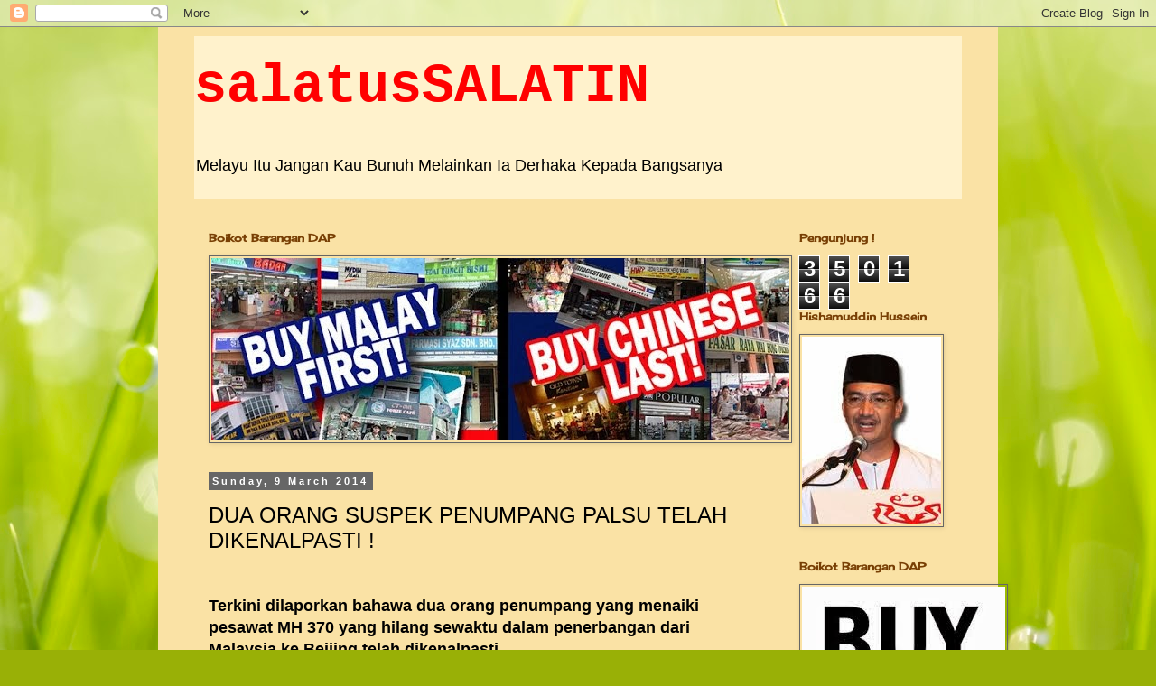

--- FILE ---
content_type: text/html; charset=UTF-8
request_url: https://salatusalatin.blogspot.com/2014/03/dua-orang-suspek-penumpang-palsu-telah.html
body_size: 16032
content:
<!DOCTYPE html>
<html class='v2' dir='ltr' lang='en-GB'>
<head>
<link href='https://www.blogger.com/static/v1/widgets/335934321-css_bundle_v2.css' rel='stylesheet' type='text/css'/>
<meta content='width=1100' name='viewport'/>
<meta content='text/html; charset=UTF-8' http-equiv='Content-Type'/>
<meta content='blogger' name='generator'/>
<link href='https://salatusalatin.blogspot.com/favicon.ico' rel='icon' type='image/x-icon'/>
<link href='http://salatusalatin.blogspot.com/2014/03/dua-orang-suspek-penumpang-palsu-telah.html' rel='canonical'/>
<link rel="alternate" type="application/atom+xml" title="salatusSALATIN - Atom" href="https://salatusalatin.blogspot.com/feeds/posts/default" />
<link rel="alternate" type="application/rss+xml" title="salatusSALATIN - RSS" href="https://salatusalatin.blogspot.com/feeds/posts/default?alt=rss" />
<link rel="service.post" type="application/atom+xml" title="salatusSALATIN - Atom" href="https://www.blogger.com/feeds/5704393781346032770/posts/default" />

<link rel="alternate" type="application/atom+xml" title="salatusSALATIN - Atom" href="https://salatusalatin.blogspot.com/feeds/8490081866621710578/comments/default" />
<!--Can't find substitution for tag [blog.ieCssRetrofitLinks]-->
<meta content='http://salatusalatin.blogspot.com/2014/03/dua-orang-suspek-penumpang-palsu-telah.html' property='og:url'/>
<meta content='DUA ORANG SUSPEK PENUMPANG PALSU TELAH DIKENALPASTI !' property='og:title'/>
<meta content=' Terkini dilaporkan bahawa dua orang penumpang yang menaiki pesawat MH 370 yang hilang sewaktu dalam penerbangan dari Malaysia ke Beijing te...' property='og:description'/>
<title>salatusSALATIN: DUA ORANG SUSPEK PENUMPANG PALSU TELAH DIKENALPASTI !</title>
<style type='text/css'>@font-face{font-family:'Cherry Cream Soda';font-style:normal;font-weight:400;font-display:swap;src:url(//fonts.gstatic.com/s/cherrycreamsoda/v21/UMBIrOxBrW6w2FFyi9paG0fdVdRciQd9A98ZD47H.woff2)format('woff2');unicode-range:U+0000-00FF,U+0131,U+0152-0153,U+02BB-02BC,U+02C6,U+02DA,U+02DC,U+0304,U+0308,U+0329,U+2000-206F,U+20AC,U+2122,U+2191,U+2193,U+2212,U+2215,U+FEFF,U+FFFD;}</style>
<style id='page-skin-1' type='text/css'><!--
/*
-----------------------------------------------
Blogger Template Style
Name:     Simple
Designer: Blogger
URL:      www.blogger.com
----------------------------------------------- */
/* Content
----------------------------------------------- */
body {
font: normal normal 16px Arial, Tahoma, Helvetica, FreeSans, sans-serif;
color: #000000;
background: #99B006 url(//themes.googleusercontent.com/image?id=0BwVBOzw_-hbMODRmMmQwZjQtZjY5Zi00YzMzLWEyMWYtYTZiMWRkZGY3YmEz) no-repeat fixed top center /* Credit: TommyIX (http://www.istockphoto.com/googleimages.php?id=5454264&platform=blogger) */;
padding: 0 0 0 0;
}
html body .region-inner {
min-width: 0;
max-width: 100%;
width: auto;
}
h2 {
font-size: 22px;
}
a:link {
text-decoration:none;
color: #0000ff;
}
a:visited {
text-decoration:none;
color: #ff0000;
}
a:hover {
text-decoration:underline;
color: #0000ff;
}
.body-fauxcolumn-outer .fauxcolumn-inner {
background: transparent none repeat scroll top left;
_background-image: none;
}
.body-fauxcolumn-outer .cap-top {
position: absolute;
z-index: 1;
height: 400px;
width: 100%;
}
.body-fauxcolumn-outer .cap-top .cap-left {
width: 100%;
background: transparent none repeat-x scroll top left;
_background-image: none;
}
.content-outer {
-moz-box-shadow: 0 0 0 rgba(0, 0, 0, .15);
-webkit-box-shadow: 0 0 0 rgba(0, 0, 0, .15);
-goog-ms-box-shadow: 0 0 0 #333333;
box-shadow: 0 0 0 rgba(0, 0, 0, .15);
margin-bottom: 1px;
}
.content-inner {
padding: 10px 40px;
}
.content-inner {
background-color: #fae2a5;
}
/* Header
----------------------------------------------- */
.header-outer {
background: #fff2cc none repeat-x scroll 0 -400px;
_background-image: none;
}
.Header h1 {
font: normal bold 60px 'Courier New', Courier, FreeMono, monospace;
color: #ff0000;
text-shadow: 0 0 0 rgba(0, 0, 0, .2);
}
.Header h1 a {
color: #ff0000;
}
.Header .description {
font-size: 18px;
color: #000000;
}
.header-inner .Header .titlewrapper {
padding: 22px 0;
}
.header-inner .Header .descriptionwrapper {
padding: 0 0;
}
/* Tabs
----------------------------------------------- */
.tabs-inner .section:first-child {
border-top: 0 solid #d3d3d3;
}
.tabs-inner .section:first-child ul {
margin-top: -1px;
border-top: 1px solid #d3d3d3;
border-left: 1px solid #d3d3d3;
border-right: 1px solid #d3d3d3;
}
.tabs-inner .widget ul {
background: transparent none repeat-x scroll 0 -800px;
_background-image: none;
border-bottom: 1px solid #d3d3d3;
margin-top: 0;
margin-left: -30px;
margin-right: -30px;
}
.tabs-inner .widget li a {
display: inline-block;
padding: .6em 1em;
font: normal normal 16px Arial, Tahoma, Helvetica, FreeSans, sans-serif;
color: #000000;
border-left: 1px solid #fae2a5;
border-right: 1px solid #d3d3d3;
}
.tabs-inner .widget li:first-child a {
border-left: none;
}
.tabs-inner .widget li.selected a, .tabs-inner .widget li a:hover {
color: #000000;
background-color: #e5e5e5;
text-decoration: none;
}
/* Columns
----------------------------------------------- */
.main-outer {
border-top: 0 solid transparent;
}
.fauxcolumn-left-outer .fauxcolumn-inner {
border-right: 1px solid transparent;
}
.fauxcolumn-right-outer .fauxcolumn-inner {
border-left: 1px solid transparent;
}
/* Headings
----------------------------------------------- */
div.widget > h2,
div.widget h2.title {
margin: 0 0 1em 0;
font: normal bold 12px Cherry Cream Soda;
color: #783f04;
}
/* Widgets
----------------------------------------------- */
.widget .zippy {
color: #828282;
text-shadow: 2px 2px 1px rgba(0, 0, 0, .1);
}
.widget .popular-posts ul {
list-style: none;
}
/* Posts
----------------------------------------------- */
h2.date-header {
font: normal bold 11px Arial, Tahoma, Helvetica, FreeSans, sans-serif;
}
.date-header span {
background-color: #666666;
color: #ffffff;
padding: 0.4em;
letter-spacing: 3px;
margin: inherit;
}
.main-inner {
padding-top: 35px;
padding-bottom: 65px;
}
.main-inner .column-center-inner {
padding: 0 0;
}
.main-inner .column-center-inner .section {
margin: 0 1em;
}
.post {
margin: 0 0 45px 0;
}
h3.post-title, .comments h4 {
font: normal normal 24px Impact, sans-serif;
margin: .75em 0 0;
}
.post-body {
font-size: 110%;
line-height: 1.4;
position: relative;
}
.post-body img, .post-body .tr-caption-container, .Profile img, .Image img,
.BlogList .item-thumbnail img {
padding: 2px;
background: transparent;
border: 1px solid #666666;
-moz-box-shadow: 1px 1px 5px rgba(0, 0, 0, .1);
-webkit-box-shadow: 1px 1px 5px rgba(0, 0, 0, .1);
box-shadow: 1px 1px 5px rgba(0, 0, 0, .1);
}
.post-body img, .post-body .tr-caption-container {
padding: 5px;
}
.post-body .tr-caption-container {
color: #444444;
}
.post-body .tr-caption-container img {
padding: 0;
background: transparent;
border: none;
-moz-box-shadow: 0 0 0 rgba(0, 0, 0, .1);
-webkit-box-shadow: 0 0 0 rgba(0, 0, 0, .1);
box-shadow: 0 0 0 rgba(0, 0, 0, .1);
}
.post-header {
margin: 0 0 1.5em;
line-height: 1.6;
font-size: 90%;
}
.post-footer {
margin: 20px -2px 0;
padding: 5px 10px;
color: #ffffff;
background-color: #666666;
border-bottom: 1px solid #e5e5e5;
line-height: 1.6;
font-size: 90%;
}
#comments .comment-author {
padding-top: 1.5em;
border-top: 1px solid transparent;
background-position: 0 1.5em;
}
#comments .comment-author:first-child {
padding-top: 0;
border-top: none;
}
.avatar-image-container {
margin: .2em 0 0;
}
#comments .avatar-image-container img {
border: 1px solid #666666;
}
/* Comments
----------------------------------------------- */
.comments .comments-content .icon.blog-author {
background-repeat: no-repeat;
background-image: url([data-uri]);
}
.comments .comments-content .loadmore a {
border-top: 1px solid #828282;
border-bottom: 1px solid #828282;
}
.comments .comment-thread.inline-thread {
background-color: #666666;
}
.comments .continue {
border-top: 2px solid #828282;
}
/* Accents
---------------------------------------------- */
.section-columns td.columns-cell {
border-left: 1px solid transparent;
}
.blog-pager {
background: transparent url(//www.blogblog.com/1kt/simple/paging_dot.png) repeat-x scroll top center;
}
.blog-pager-older-link, .home-link,
.blog-pager-newer-link {
background-color: #fae2a5;
padding: 5px;
}
.footer-outer {
border-top: 1px dashed #bbbbbb;
}
/* Mobile
----------------------------------------------- */
body.mobile  {
background-size: auto;
}
.mobile .body-fauxcolumn-outer {
background: transparent none repeat scroll top left;
}
.mobile .body-fauxcolumn-outer .cap-top {
background-size: 100% auto;
}
.mobile .content-outer {
-webkit-box-shadow: 0 0 3px rgba(0, 0, 0, .15);
box-shadow: 0 0 3px rgba(0, 0, 0, .15);
}
.mobile .tabs-inner .widget ul {
margin-left: 0;
margin-right: 0;
}
.mobile .post {
margin: 0;
}
.mobile .main-inner .column-center-inner .section {
margin: 0;
}
.mobile .date-header span {
padding: 0.1em 10px;
margin: 0 -10px;
}
.mobile h3.post-title {
margin: 0;
}
.mobile .blog-pager {
background: transparent none no-repeat scroll top center;
}
.mobile .footer-outer {
border-top: none;
}
.mobile .main-inner, .mobile .footer-inner {
background-color: #fae2a5;
}
.mobile-index-contents {
color: #000000;
}
.mobile-link-button {
background-color: #0000ff;
}
.mobile-link-button a:link, .mobile-link-button a:visited {
color: #ffffff;
}
.mobile .tabs-inner .section:first-child {
border-top: none;
}
.mobile .tabs-inner .PageList .widget-content {
background-color: #e5e5e5;
color: #000000;
border-top: 1px solid #d3d3d3;
border-bottom: 1px solid #d3d3d3;
}
.mobile .tabs-inner .PageList .widget-content .pagelist-arrow {
border-left: 1px solid #d3d3d3;
}

--></style>
<style id='template-skin-1' type='text/css'><!--
body {
min-width: 930px;
}
.content-outer, .content-fauxcolumn-outer, .region-inner {
min-width: 930px;
max-width: 930px;
_width: 930px;
}
.main-inner .columns {
padding-left: 0px;
padding-right: 210px;
}
.main-inner .fauxcolumn-center-outer {
left: 0px;
right: 210px;
/* IE6 does not respect left and right together */
_width: expression(this.parentNode.offsetWidth -
parseInt("0px") -
parseInt("210px") + 'px');
}
.main-inner .fauxcolumn-left-outer {
width: 0px;
}
.main-inner .fauxcolumn-right-outer {
width: 210px;
}
.main-inner .column-left-outer {
width: 0px;
right: 100%;
margin-left: -0px;
}
.main-inner .column-right-outer {
width: 210px;
margin-right: -210px;
}
#layout {
min-width: 0;
}
#layout .content-outer {
min-width: 0;
width: 800px;
}
#layout .region-inner {
min-width: 0;
width: auto;
}
body#layout div.add_widget {
padding: 8px;
}
body#layout div.add_widget a {
margin-left: 32px;
}
--></style>
<style>
    body {background-image:url(\/\/themes.googleusercontent.com\/image?id=0BwVBOzw_-hbMODRmMmQwZjQtZjY5Zi00YzMzLWEyMWYtYTZiMWRkZGY3YmEz);}
    
@media (max-width: 200px) { body {background-image:url(\/\/themes.googleusercontent.com\/image?id=0BwVBOzw_-hbMODRmMmQwZjQtZjY5Zi00YzMzLWEyMWYtYTZiMWRkZGY3YmEz&options=w200);}}
@media (max-width: 400px) and (min-width: 201px) { body {background-image:url(\/\/themes.googleusercontent.com\/image?id=0BwVBOzw_-hbMODRmMmQwZjQtZjY5Zi00YzMzLWEyMWYtYTZiMWRkZGY3YmEz&options=w400);}}
@media (max-width: 800px) and (min-width: 401px) { body {background-image:url(\/\/themes.googleusercontent.com\/image?id=0BwVBOzw_-hbMODRmMmQwZjQtZjY5Zi00YzMzLWEyMWYtYTZiMWRkZGY3YmEz&options=w800);}}
@media (max-width: 1200px) and (min-width: 801px) { body {background-image:url(\/\/themes.googleusercontent.com\/image?id=0BwVBOzw_-hbMODRmMmQwZjQtZjY5Zi00YzMzLWEyMWYtYTZiMWRkZGY3YmEz&options=w1200);}}
/* Last tag covers anything over one higher than the previous max-size cap. */
@media (min-width: 1201px) { body {background-image:url(\/\/themes.googleusercontent.com\/image?id=0BwVBOzw_-hbMODRmMmQwZjQtZjY5Zi00YzMzLWEyMWYtYTZiMWRkZGY3YmEz&options=w1600);}}
  </style>
<link href='https://www.blogger.com/dyn-css/authorization.css?targetBlogID=5704393781346032770&amp;zx=e78845ff-2ffa-4dc7-9630-d46393d23ed6' media='none' onload='if(media!=&#39;all&#39;)media=&#39;all&#39;' rel='stylesheet'/><noscript><link href='https://www.blogger.com/dyn-css/authorization.css?targetBlogID=5704393781346032770&amp;zx=e78845ff-2ffa-4dc7-9630-d46393d23ed6' rel='stylesheet'/></noscript>
<meta name='google-adsense-platform-account' content='ca-host-pub-1556223355139109'/>
<meta name='google-adsense-platform-domain' content='blogspot.com'/>

</head>
<body class='loading variant-simplysimple'>
<div class='navbar section' id='navbar' name='Navbar'><div class='widget Navbar' data-version='1' id='Navbar1'><script type="text/javascript">
    function setAttributeOnload(object, attribute, val) {
      if(window.addEventListener) {
        window.addEventListener('load',
          function(){ object[attribute] = val; }, false);
      } else {
        window.attachEvent('onload', function(){ object[attribute] = val; });
      }
    }
  </script>
<div id="navbar-iframe-container"></div>
<script type="text/javascript" src="https://apis.google.com/js/platform.js"></script>
<script type="text/javascript">
      gapi.load("gapi.iframes:gapi.iframes.style.bubble", function() {
        if (gapi.iframes && gapi.iframes.getContext) {
          gapi.iframes.getContext().openChild({
              url: 'https://www.blogger.com/navbar/5704393781346032770?po\x3d8490081866621710578\x26origin\x3dhttps://salatusalatin.blogspot.com',
              where: document.getElementById("navbar-iframe-container"),
              id: "navbar-iframe"
          });
        }
      });
    </script><script type="text/javascript">
(function() {
var script = document.createElement('script');
script.type = 'text/javascript';
script.src = '//pagead2.googlesyndication.com/pagead/js/google_top_exp.js';
var head = document.getElementsByTagName('head')[0];
if (head) {
head.appendChild(script);
}})();
</script>
</div></div>
<div class='body-fauxcolumns'>
<div class='fauxcolumn-outer body-fauxcolumn-outer'>
<div class='cap-top'>
<div class='cap-left'></div>
<div class='cap-right'></div>
</div>
<div class='fauxborder-left'>
<div class='fauxborder-right'></div>
<div class='fauxcolumn-inner'>
</div>
</div>
<div class='cap-bottom'>
<div class='cap-left'></div>
<div class='cap-right'></div>
</div>
</div>
</div>
<div class='content'>
<div class='content-fauxcolumns'>
<div class='fauxcolumn-outer content-fauxcolumn-outer'>
<div class='cap-top'>
<div class='cap-left'></div>
<div class='cap-right'></div>
</div>
<div class='fauxborder-left'>
<div class='fauxborder-right'></div>
<div class='fauxcolumn-inner'>
</div>
</div>
<div class='cap-bottom'>
<div class='cap-left'></div>
<div class='cap-right'></div>
</div>
</div>
</div>
<div class='content-outer'>
<div class='content-cap-top cap-top'>
<div class='cap-left'></div>
<div class='cap-right'></div>
</div>
<div class='fauxborder-left content-fauxborder-left'>
<div class='fauxborder-right content-fauxborder-right'></div>
<div class='content-inner'>
<header>
<div class='header-outer'>
<div class='header-cap-top cap-top'>
<div class='cap-left'></div>
<div class='cap-right'></div>
</div>
<div class='fauxborder-left header-fauxborder-left'>
<div class='fauxborder-right header-fauxborder-right'></div>
<div class='region-inner header-inner'>
<div class='header section' id='header' name='Header'><div class='widget Header' data-version='1' id='Header1'>
<div id='header-inner'>
<div class='titlewrapper'>
<h1 class='title'>
<a href='https://salatusalatin.blogspot.com/'>
salatusSALATIN
</a>
</h1>
</div>
<div class='descriptionwrapper'>
<p class='description'><span>Melayu Itu Jangan Kau Bunuh Melainkan Ia Derhaka Kepada Bangsanya</span></p>
</div>
</div>
</div></div>
</div>
</div>
<div class='header-cap-bottom cap-bottom'>
<div class='cap-left'></div>
<div class='cap-right'></div>
</div>
</div>
</header>
<div class='tabs-outer'>
<div class='tabs-cap-top cap-top'>
<div class='cap-left'></div>
<div class='cap-right'></div>
</div>
<div class='fauxborder-left tabs-fauxborder-left'>
<div class='fauxborder-right tabs-fauxborder-right'></div>
<div class='region-inner tabs-inner'>
<div class='tabs no-items section' id='crosscol' name='Cross-column'></div>
<div class='tabs no-items section' id='crosscol-overflow' name='Cross-Column 2'></div>
</div>
</div>
<div class='tabs-cap-bottom cap-bottom'>
<div class='cap-left'></div>
<div class='cap-right'></div>
</div>
</div>
<div class='main-outer'>
<div class='main-cap-top cap-top'>
<div class='cap-left'></div>
<div class='cap-right'></div>
</div>
<div class='fauxborder-left main-fauxborder-left'>
<div class='fauxborder-right main-fauxborder-right'></div>
<div class='region-inner main-inner'>
<div class='columns fauxcolumns'>
<div class='fauxcolumn-outer fauxcolumn-center-outer'>
<div class='cap-top'>
<div class='cap-left'></div>
<div class='cap-right'></div>
</div>
<div class='fauxborder-left'>
<div class='fauxborder-right'></div>
<div class='fauxcolumn-inner'>
</div>
</div>
<div class='cap-bottom'>
<div class='cap-left'></div>
<div class='cap-right'></div>
</div>
</div>
<div class='fauxcolumn-outer fauxcolumn-left-outer'>
<div class='cap-top'>
<div class='cap-left'></div>
<div class='cap-right'></div>
</div>
<div class='fauxborder-left'>
<div class='fauxborder-right'></div>
<div class='fauxcolumn-inner'>
</div>
</div>
<div class='cap-bottom'>
<div class='cap-left'></div>
<div class='cap-right'></div>
</div>
</div>
<div class='fauxcolumn-outer fauxcolumn-right-outer'>
<div class='cap-top'>
<div class='cap-left'></div>
<div class='cap-right'></div>
</div>
<div class='fauxborder-left'>
<div class='fauxborder-right'></div>
<div class='fauxcolumn-inner'>
</div>
</div>
<div class='cap-bottom'>
<div class='cap-left'></div>
<div class='cap-right'></div>
</div>
</div>
<!-- corrects IE6 width calculation -->
<div class='columns-inner'>
<div class='column-center-outer'>
<div class='column-center-inner'>
<div class='main section' id='main' name='Main'><div class='widget Image' data-version='1' id='Image2'>
<h2>Boikot Barangan DAP</h2>
<div class='widget-content'>
<img alt='Boikot Barangan DAP' height='202' id='Image2_img' src='https://blogger.googleusercontent.com/img/b/R29vZ2xl/AVvXsEhx7aAZDU3ur50H3bNNknQIkONcJwWVxB50NKrhs00XfR8wKnrBncKRJDYJdlJkG5daZXX15PltdiUmP3OlIZ5Seb-bxziGBY6QAb0A7p1221hUrBsSmLcN5nqiou0PXAbKTqTy0CSZ9a8/s1600/boikot+%25281%2529.jpg' width='640'/>
<br/>
</div>
<div class='clear'></div>
</div><div class='widget Blog' data-version='1' id='Blog1'>
<div class='blog-posts hfeed'>

          <div class="date-outer">
        
<h2 class='date-header'><span>Sunday, 9 March 2014</span></h2>

          <div class="date-posts">
        
<div class='post-outer'>
<div class='post hentry' itemprop='blogPost' itemscope='itemscope' itemtype='http://schema.org/BlogPosting'>
<meta content='5704393781346032770' itemprop='blogId'/>
<meta content='8490081866621710578' itemprop='postId'/>
<a name='8490081866621710578'></a>
<h3 class='post-title entry-title' itemprop='name'>
DUA ORANG SUSPEK PENUMPANG PALSU TELAH DIKENALPASTI !
</h3>
<div class='post-header'>
<div class='post-header-line-1'></div>
</div>
<div class='post-body entry-content' id='post-body-8490081866621710578' itemprop='description articleBody'>
<br />
<span style="font-family: Arial, Helvetica, sans-serif;"><b>Terkini dilaporkan bahawa dua orang penumpang yang menaiki pesawat MH 370 yang hilang sewaktu dalam penerbangan dari Malaysia ke Beijing telah dikenalpasti.</b></span><br />
<span style="font-family: Arial, Helvetica, sans-serif;"><b><br /></b></span>
<span style="font-family: Arial, Helvetica, sans-serif;"><b>Datuk Seri Hishamuddin Hussein memaklumkan kepada wartawan bahawa kedua dua individu ini telah dapat dilihat dalam rakaman CCTV dan maklumat lengkap mereka telah diserahkan bukan sahaja kepada pasukan penyiasat negara bahkan telah diserahkan kepada badan penyiasat antarabangsa.</b></span><br />
<span style="font-family: Arial, Helvetica, sans-serif;"><b><br /></b></span>
<span style="font-family: Arial, Helvetica, sans-serif;"><b>Penemuan terbaru ini dijangka akan memberikan sedikit petunjuk awal tentang apa yang sebenarnya berlaku. Sehingga artikel ini ditulis, kehilangan ini masih menjadi misteri dan segala usaha sedang giat dilakukan bagi mengesan, mencari dan menyelamat semua mangsa.</b></span><br />
<span style="font-family: Arial, Helvetica, sans-serif;"><b><br /></b></span>
<span style="font-family: Arial, Helvetica, sans-serif;"><b>Dalam pada itu Ketua Polis Negara memberi peringatan kepada semua pihak agar tidak menyebarkan sebarang berita yang boleh mengganggu penyiasatan dan menimbulkan suasana lebih sukar kepada usaha menyelamat. Tindakan tegas akan diambil bagi menangani sebarang perbuatan khianat dan tidak bertanggungjawab.</b></span><br />
<span style="font-family: Arial, Helvetica, sans-serif;"><b><br /></b></span>
<span style="font-family: Arial, Helvetica, sans-serif;"><b>Sebagai orang yang sama sama mengikuti perkembangan ini sekali lagi, mari kita terus berdoa dan berharap agar semua penumpang dan kakitangan pesawat dapat ditemui dalam keadaan selamat.</b></span><br />
<span style="font-family: Arial, Helvetica, sans-serif;"><b><br /></b></span>
<span style="font-family: Arial, Helvetica, sans-serif;"><b><br /></b></span>
<div style='clear: both;'></div>
</div>
<div class='post-footer'>
<div class='post-footer-line post-footer-line-1'><span class='post-author vcard'>
Posted by
<span class='fn' itemprop='author' itemscope='itemscope' itemtype='http://schema.org/Person'>
<meta content='https://www.blogger.com/profile/12539964331318450340' itemprop='url'/>
<a class='g-profile' href='https://www.blogger.com/profile/12539964331318450340' rel='author' title='author profile'>
<span itemprop='name'>Unknown</span>
</a>
</span>
</span>
<span class='post-timestamp'>
at
<meta content='http://salatusalatin.blogspot.com/2014/03/dua-orang-suspek-penumpang-palsu-telah.html' itemprop='url'/>
<a class='timestamp-link' href='https://salatusalatin.blogspot.com/2014/03/dua-orang-suspek-penumpang-palsu-telah.html' rel='bookmark' title='permanent link'><abbr class='published' itemprop='datePublished' title='2014-03-09T07:59:00-07:00'>07:59</abbr></a>
</span>
<span class='post-comment-link'>
</span>
<span class='post-icons'>
<span class='item-control blog-admin pid-9841971'>
<a href='https://www.blogger.com/post-edit.g?blogID=5704393781346032770&postID=8490081866621710578&from=pencil' title='Edit Post'>
<img alt='' class='icon-action' height='18' src='https://resources.blogblog.com/img/icon18_edit_allbkg.gif' width='18'/>
</a>
</span>
</span>
<div class='post-share-buttons goog-inline-block'>
<a class='goog-inline-block share-button sb-email' href='https://www.blogger.com/share-post.g?blogID=5704393781346032770&postID=8490081866621710578&target=email' target='_blank' title='Email This'><span class='share-button-link-text'>Email This</span></a><a class='goog-inline-block share-button sb-blog' href='https://www.blogger.com/share-post.g?blogID=5704393781346032770&postID=8490081866621710578&target=blog' onclick='window.open(this.href, "_blank", "height=270,width=475"); return false;' target='_blank' title='BlogThis!'><span class='share-button-link-text'>BlogThis!</span></a><a class='goog-inline-block share-button sb-twitter' href='https://www.blogger.com/share-post.g?blogID=5704393781346032770&postID=8490081866621710578&target=twitter' target='_blank' title='Share to X'><span class='share-button-link-text'>Share to X</span></a><a class='goog-inline-block share-button sb-facebook' href='https://www.blogger.com/share-post.g?blogID=5704393781346032770&postID=8490081866621710578&target=facebook' onclick='window.open(this.href, "_blank", "height=430,width=640"); return false;' target='_blank' title='Share to Facebook'><span class='share-button-link-text'>Share to Facebook</span></a><a class='goog-inline-block share-button sb-pinterest' href='https://www.blogger.com/share-post.g?blogID=5704393781346032770&postID=8490081866621710578&target=pinterest' target='_blank' title='Share to Pinterest'><span class='share-button-link-text'>Share to Pinterest</span></a>
</div>
</div>
<div class='post-footer-line post-footer-line-2'><span class='post-labels'>
</span>
</div>
<div class='post-footer-line post-footer-line-3'><span class='post-location'>
</span>
</div>
</div>
</div>
<div class='comments' id='comments'>
<a name='comments'></a>
<h4>No comments:</h4>
<div id='Blog1_comments-block-wrapper'>
<dl class='avatar-comment-indent' id='comments-block'>
</dl>
</div>
<p class='comment-footer'>
<div class='comment-form'>
<a name='comment-form'></a>
<h4 id='comment-post-message'>Post a Comment</h4>
<p>
</p>
<a href='https://www.blogger.com/comment/frame/5704393781346032770?po=8490081866621710578&hl=en-GB&saa=85391&origin=https://salatusalatin.blogspot.com' id='comment-editor-src'></a>
<iframe allowtransparency='true' class='blogger-iframe-colorize blogger-comment-from-post' frameborder='0' height='410px' id='comment-editor' name='comment-editor' src='' width='100%'></iframe>
<script src='https://www.blogger.com/static/v1/jsbin/2830521187-comment_from_post_iframe.js' type='text/javascript'></script>
<script type='text/javascript'>
      BLOG_CMT_createIframe('https://www.blogger.com/rpc_relay.html');
    </script>
</div>
</p>
</div>
</div>

        </div></div>
      
</div>
<div class='blog-pager' id='blog-pager'>
<span id='blog-pager-newer-link'>
<a class='blog-pager-newer-link' href='https://salatusalatin.blogspot.com/2014/03/pintu-mh-370-ditemui-di-pulau-tho-chu.html' id='Blog1_blog-pager-newer-link' title='Newer Post'>Newer Post</a>
</span>
<span id='blog-pager-older-link'>
<a class='blog-pager-older-link' href='https://salatusalatin.blogspot.com/2014/03/mh-370-petanda-awal-diperolehi-mari.html' id='Blog1_blog-pager-older-link' title='Older Post'>Older Post</a>
</span>
<a class='home-link' href='https://salatusalatin.blogspot.com/'>Home</a>
</div>
<div class='clear'></div>
<div class='post-feeds'>
<div class='feed-links'>
Subscribe to:
<a class='feed-link' href='https://salatusalatin.blogspot.com/feeds/8490081866621710578/comments/default' target='_blank' type='application/atom+xml'>Post Comments (Atom)</a>
</div>
</div>
</div><div class='widget HTML' data-version='1' id='HTML3'><script>
var linkwithin_site_id = 2018071;
</script>
<script src="//www.linkwithin.com/widget.js"></script>
<a href="http://www.linkwithin.com/"><img src="https://lh3.googleusercontent.com/blogger_img_proxy/AEn0k_v2K-cwvef_joEcxiujwam9CtOg6gsBRT2tTJNueoWxMfhAgldOO0KLW6q6eoaocMSKELuqHNtoWfNyTPgoXfBWf13TP5p3=s0-d" alt="Related Posts Plugin for WordPress, Blogger..." style="border: 0"></a></div></div>
</div>
</div>
<div class='column-left-outer'>
<div class='column-left-inner'>
<aside>
</aside>
</div>
</div>
<div class='column-right-outer'>
<div class='column-right-inner'>
<aside>
<div class='sidebar section' id='sidebar-right-1'><div class='widget Stats' data-version='1' id='Stats1'>
<h2>Pengunjung !</h2>
<div class='widget-content'>
<div id='Stats1_content' style='display: none;'>
<span class='counter-wrapper graph-counter-wrapper' id='Stats1_totalCount'>
</span>
<div class='clear'></div>
</div>
</div>
</div><div class='widget Image' data-version='1' id='Image3'>
<h2>Hishamuddin Hussein</h2>
<div class='widget-content'>
<img alt='Hishamuddin Hussein' height='208' id='Image3_img' src='https://blogger.googleusercontent.com/img/b/R29vZ2xl/AVvXsEiQW0c-RBVVgy80KY6_ToNcS24775pJ11b2wpxJnDBQ3eFXkipT5m4wHUFSpAtuTERyjTkNiCxMZvw4amVRj01MpP8gHfyYiSFTiVLPTqTPV9lpuh6gqQDLgDTAhuxPScNblv9erq6fCVg/s1600/images+%252821%2529.jpg' width='154'/>
<br/>
</div>
<div class='clear'></div>
</div><div class='widget Image' data-version='1' id='Image1'>
<h2>Boikot Barangan DAP</h2>
<div class='widget-content'>
<img alt='Boikot Barangan DAP' height='225' id='Image1_img' src='https://blogger.googleusercontent.com/img/b/R29vZ2xl/AVvXsEgwLu270TnpPeHw9OE0167o3Bk6Ism7xfzNQKdJelp-aO8O9MxCpVsLG6MjDCHrMej70WmsKOqiI3BBqiCwbsmCP1HGoSGjriykbJteY0I8yu4IbGbtXAPUKfpyfXZUbwtDXFSiL2aGQQU/s1600/images+%252815%2529.jpg' width='225'/>
<br/>
</div>
<div class='clear'></div>
</div><div class='widget PopularPosts' data-version='1' id='PopularPosts1'>
<h2>Terpanas!!</h2>
<div class='widget-content popular-posts'>
<ul>
<li>
<a href='https://salatusalatin.blogspot.com/2013/11/disaman-kerana-menteri.html'>DISAMAN KERANA MENTERI ?</a>
</li>
<li>
<a href='https://salatusalatin.blogspot.com/2014/03/pu-yeop-nyeghongin-nyeghongin-juga-moh.html'>PU YEOP ! NYEGHONGIN NYEGHONGIN JUGA, MOH KITA KE KUBUR !</a>
</li>
<li>
<a href='https://salatusalatin.blogspot.com/2014/02/isteri-muda-tak-tahan-godaan.html'>ISTERI MUDA TAK TAHAN GODAAN !</a>
</li>
</ul>
<div class='clear'></div>
</div>
</div><div class='widget BlogArchive' data-version='1' id='BlogArchive1'>
<h2>Blog Archive</h2>
<div class='widget-content'>
<div id='ArchiveList'>
<div id='BlogArchive1_ArchiveList'>
<ul class='hierarchy'>
<li class='archivedate collapsed'>
<a class='toggle' href='javascript:void(0)'>
<span class='zippy'>

        &#9658;&#160;
      
</span>
</a>
<a class='post-count-link' href='https://salatusalatin.blogspot.com/2016/'>
2016
</a>
<span class='post-count' dir='ltr'>(2)</span>
<ul class='hierarchy'>
<li class='archivedate collapsed'>
<a class='toggle' href='javascript:void(0)'>
<span class='zippy'>

        &#9658;&#160;
      
</span>
</a>
<a class='post-count-link' href='https://salatusalatin.blogspot.com/2016/02/'>
Feb
</a>
<span class='post-count' dir='ltr'>(1)</span>
</li>
</ul>
<ul class='hierarchy'>
<li class='archivedate collapsed'>
<a class='toggle' href='javascript:void(0)'>
<span class='zippy'>

        &#9658;&#160;
      
</span>
</a>
<a class='post-count-link' href='https://salatusalatin.blogspot.com/2016/01/'>
Jan
</a>
<span class='post-count' dir='ltr'>(1)</span>
</li>
</ul>
</li>
</ul>
<ul class='hierarchy'>
<li class='archivedate collapsed'>
<a class='toggle' href='javascript:void(0)'>
<span class='zippy'>

        &#9658;&#160;
      
</span>
</a>
<a class='post-count-link' href='https://salatusalatin.blogspot.com/2015/'>
2015
</a>
<span class='post-count' dir='ltr'>(57)</span>
<ul class='hierarchy'>
<li class='archivedate collapsed'>
<a class='toggle' href='javascript:void(0)'>
<span class='zippy'>

        &#9658;&#160;
      
</span>
</a>
<a class='post-count-link' href='https://salatusalatin.blogspot.com/2015/12/'>
Dec
</a>
<span class='post-count' dir='ltr'>(3)</span>
</li>
</ul>
<ul class='hierarchy'>
<li class='archivedate collapsed'>
<a class='toggle' href='javascript:void(0)'>
<span class='zippy'>

        &#9658;&#160;
      
</span>
</a>
<a class='post-count-link' href='https://salatusalatin.blogspot.com/2015/10/'>
Oct
</a>
<span class='post-count' dir='ltr'>(5)</span>
</li>
</ul>
<ul class='hierarchy'>
<li class='archivedate collapsed'>
<a class='toggle' href='javascript:void(0)'>
<span class='zippy'>

        &#9658;&#160;
      
</span>
</a>
<a class='post-count-link' href='https://salatusalatin.blogspot.com/2015/09/'>
Sept
</a>
<span class='post-count' dir='ltr'>(3)</span>
</li>
</ul>
<ul class='hierarchy'>
<li class='archivedate collapsed'>
<a class='toggle' href='javascript:void(0)'>
<span class='zippy'>

        &#9658;&#160;
      
</span>
</a>
<a class='post-count-link' href='https://salatusalatin.blogspot.com/2015/08/'>
Aug
</a>
<span class='post-count' dir='ltr'>(6)</span>
</li>
</ul>
<ul class='hierarchy'>
<li class='archivedate collapsed'>
<a class='toggle' href='javascript:void(0)'>
<span class='zippy'>

        &#9658;&#160;
      
</span>
</a>
<a class='post-count-link' href='https://salatusalatin.blogspot.com/2015/07/'>
Jul
</a>
<span class='post-count' dir='ltr'>(2)</span>
</li>
</ul>
<ul class='hierarchy'>
<li class='archivedate collapsed'>
<a class='toggle' href='javascript:void(0)'>
<span class='zippy'>

        &#9658;&#160;
      
</span>
</a>
<a class='post-count-link' href='https://salatusalatin.blogspot.com/2015/06/'>
Jun
</a>
<span class='post-count' dir='ltr'>(4)</span>
</li>
</ul>
<ul class='hierarchy'>
<li class='archivedate collapsed'>
<a class='toggle' href='javascript:void(0)'>
<span class='zippy'>

        &#9658;&#160;
      
</span>
</a>
<a class='post-count-link' href='https://salatusalatin.blogspot.com/2015/05/'>
May
</a>
<span class='post-count' dir='ltr'>(5)</span>
</li>
</ul>
<ul class='hierarchy'>
<li class='archivedate collapsed'>
<a class='toggle' href='javascript:void(0)'>
<span class='zippy'>

        &#9658;&#160;
      
</span>
</a>
<a class='post-count-link' href='https://salatusalatin.blogspot.com/2015/04/'>
Apr
</a>
<span class='post-count' dir='ltr'>(5)</span>
</li>
</ul>
<ul class='hierarchy'>
<li class='archivedate collapsed'>
<a class='toggle' href='javascript:void(0)'>
<span class='zippy'>

        &#9658;&#160;
      
</span>
</a>
<a class='post-count-link' href='https://salatusalatin.blogspot.com/2015/03/'>
Mar
</a>
<span class='post-count' dir='ltr'>(4)</span>
</li>
</ul>
<ul class='hierarchy'>
<li class='archivedate collapsed'>
<a class='toggle' href='javascript:void(0)'>
<span class='zippy'>

        &#9658;&#160;
      
</span>
</a>
<a class='post-count-link' href='https://salatusalatin.blogspot.com/2015/02/'>
Feb
</a>
<span class='post-count' dir='ltr'>(7)</span>
</li>
</ul>
<ul class='hierarchy'>
<li class='archivedate collapsed'>
<a class='toggle' href='javascript:void(0)'>
<span class='zippy'>

        &#9658;&#160;
      
</span>
</a>
<a class='post-count-link' href='https://salatusalatin.blogspot.com/2015/01/'>
Jan
</a>
<span class='post-count' dir='ltr'>(13)</span>
</li>
</ul>
</li>
</ul>
<ul class='hierarchy'>
<li class='archivedate expanded'>
<a class='toggle' href='javascript:void(0)'>
<span class='zippy toggle-open'>

        &#9660;&#160;
      
</span>
</a>
<a class='post-count-link' href='https://salatusalatin.blogspot.com/2014/'>
2014
</a>
<span class='post-count' dir='ltr'>(451)</span>
<ul class='hierarchy'>
<li class='archivedate collapsed'>
<a class='toggle' href='javascript:void(0)'>
<span class='zippy'>

        &#9658;&#160;
      
</span>
</a>
<a class='post-count-link' href='https://salatusalatin.blogspot.com/2014/12/'>
Dec
</a>
<span class='post-count' dir='ltr'>(15)</span>
</li>
</ul>
<ul class='hierarchy'>
<li class='archivedate collapsed'>
<a class='toggle' href='javascript:void(0)'>
<span class='zippy'>

        &#9658;&#160;
      
</span>
</a>
<a class='post-count-link' href='https://salatusalatin.blogspot.com/2014/11/'>
Nov
</a>
<span class='post-count' dir='ltr'>(21)</span>
</li>
</ul>
<ul class='hierarchy'>
<li class='archivedate collapsed'>
<a class='toggle' href='javascript:void(0)'>
<span class='zippy'>

        &#9658;&#160;
      
</span>
</a>
<a class='post-count-link' href='https://salatusalatin.blogspot.com/2014/10/'>
Oct
</a>
<span class='post-count' dir='ltr'>(21)</span>
</li>
</ul>
<ul class='hierarchy'>
<li class='archivedate collapsed'>
<a class='toggle' href='javascript:void(0)'>
<span class='zippy'>

        &#9658;&#160;
      
</span>
</a>
<a class='post-count-link' href='https://salatusalatin.blogspot.com/2014/09/'>
Sept
</a>
<span class='post-count' dir='ltr'>(33)</span>
</li>
</ul>
<ul class='hierarchy'>
<li class='archivedate collapsed'>
<a class='toggle' href='javascript:void(0)'>
<span class='zippy'>

        &#9658;&#160;
      
</span>
</a>
<a class='post-count-link' href='https://salatusalatin.blogspot.com/2014/08/'>
Aug
</a>
<span class='post-count' dir='ltr'>(55)</span>
</li>
</ul>
<ul class='hierarchy'>
<li class='archivedate collapsed'>
<a class='toggle' href='javascript:void(0)'>
<span class='zippy'>

        &#9658;&#160;
      
</span>
</a>
<a class='post-count-link' href='https://salatusalatin.blogspot.com/2014/07/'>
Jul
</a>
<span class='post-count' dir='ltr'>(64)</span>
</li>
</ul>
<ul class='hierarchy'>
<li class='archivedate collapsed'>
<a class='toggle' href='javascript:void(0)'>
<span class='zippy'>

        &#9658;&#160;
      
</span>
</a>
<a class='post-count-link' href='https://salatusalatin.blogspot.com/2014/06/'>
Jun
</a>
<span class='post-count' dir='ltr'>(57)</span>
</li>
</ul>
<ul class='hierarchy'>
<li class='archivedate collapsed'>
<a class='toggle' href='javascript:void(0)'>
<span class='zippy'>

        &#9658;&#160;
      
</span>
</a>
<a class='post-count-link' href='https://salatusalatin.blogspot.com/2014/05/'>
May
</a>
<span class='post-count' dir='ltr'>(61)</span>
</li>
</ul>
<ul class='hierarchy'>
<li class='archivedate collapsed'>
<a class='toggle' href='javascript:void(0)'>
<span class='zippy'>

        &#9658;&#160;
      
</span>
</a>
<a class='post-count-link' href='https://salatusalatin.blogspot.com/2014/04/'>
Apr
</a>
<span class='post-count' dir='ltr'>(37)</span>
</li>
</ul>
<ul class='hierarchy'>
<li class='archivedate expanded'>
<a class='toggle' href='javascript:void(0)'>
<span class='zippy toggle-open'>

        &#9660;&#160;
      
</span>
</a>
<a class='post-count-link' href='https://salatusalatin.blogspot.com/2014/03/'>
Mar
</a>
<span class='post-count' dir='ltr'>(39)</span>
<ul class='posts'>
<li><a href='https://salatusalatin.blogspot.com/2014/03/tergempar-mata-air-di-tengah-gurun.html'>TERGEMPAR!!  MATA AIR DI TENGAH GURUN !!</a></li>
<li><a href='https://salatusalatin.blogspot.com/2014/03/antara-video-yang-dijangka-dapat.html'>ANTARA VIDEO YANG DIJANGKA DAPAT REDAKAN KELETIHAN !</a></li>
<li><a href='https://salatusalatin.blogspot.com/2014/03/tobatlah-media-pakatan-nak-siar-berita.html'>TOBATLAH MEDIA PAKATAN NAK SIAR BERITA INI !!</a></li>
<li><a href='https://salatusalatin.blogspot.com/2014/03/adnan-satem-terlalu-keras-balingian.html'>ADNAN SATEM TERLALU KERAS ! BALINGIAN MERUDUM !!</a></li>
<li><a href='https://salatusalatin.blogspot.com/2014/03/tergamak-mara-aniaya-budak-melayu.html'>TERGAMAK MARA ANIAYA BUDAK MELAYU !</a></li>
<li><a href='https://salatusalatin.blogspot.com/2014/03/nik-aziz-bakal-didakwa.html'>NIK AZIZ BAKAL DIDAKWA !</a></li>
<li><a href='https://salatusalatin.blogspot.com/2014/03/pengumuman-penting-datuk-seri-ahmad.html'>PENGUMUMAN PENTING DATUK SERI AHMAD ZAHID HAMIDI, ...</a></li>
<li><a href='https://salatusalatin.blogspot.com/2014/03/pembunuhan-senyap-telah-bermula.html'>PEMBUNUHAN SENYAP TELAH BERMULA !!</a></li>
<li><a href='https://salatusalatin.blogspot.com/2014/03/mh-370-setakat-lapan-pagi-ini.html'>MH 370 SETAKAT LAPAN PAGI INI...</a></li>
<li><a href='https://salatusalatin.blogspot.com/2014/03/sahabat-nik-aziz-ini-khianat-dan.html'>SAHABAT NIK AZIZ INI KHIANAT DAN BERBOHONG DI SELU...</a></li>
<li><a href='https://salatusalatin.blogspot.com/2014/03/mh-370-kata-hishamuddin-hussein.html'>MH 370 KATA HISHAMUDDIN HUSSEIN</a></li>
<li><a href='https://salatusalatin.blogspot.com/2014/03/mh-370-terkini-kenyataan-pm.html'>MH 370 TERKINI KENYATAAN PM !</a></li>
<li><a href='https://salatusalatin.blogspot.com/2014/03/dipenjara-10-tahun-kerana-twitter.html'>DIPENJARA 10 TAHUN KERANA TWITTER !!</a></li>
<li><a href='https://salatusalatin.blogspot.com/2014/03/orang-lain-belum-tentu-boleh-buatlah.html'>ORANG LAIN BELUM TENTU BOLEH BUATLAH !</a></li>
<li><a href='https://salatusalatin.blogspot.com/2014/03/mh370-unsur-yang-tak-patut-diabai.html'>MH370  UNSUR YANG TAK PATUT DIABAI !</a></li>
<li><a href='https://salatusalatin.blogspot.com/2014/03/buat-rugi-jer-wan-bro-mati-mati.html'>BUAT RUGI JER WAN BRO MATI MATI BERTANDING NAIB KE...</a></li>
<li><a href='https://salatusalatin.blogspot.com/2014/03/mh-370-rahsia-besar-terbongkar.html'>MH 370 RAHSIA BESAR TERBONGKAR !</a></li>
<li><a href='https://salatusalatin.blogspot.com/2014/03/kalau-tidak-kerana-melayu-ini.html'>KALAU TIDAK KERANA MELAYU INI...</a></li>
<li><a href='https://salatusalatin.blogspot.com/2014/03/tak-taulah-aku-rasa-cina-akan-menangkan.html'>TAK TAULAH, AKU RASA CINA AKAN MENANGKAN WAN AZIZA...</a></li>
<li><a href='https://salatusalatin.blogspot.com/2014/03/ini-sebab-lelaki-ini-tidak-digemari.html'>INI SEBAB LELAKI INI TIDAK DIGEMARI !</a></li>
<li><a href='https://salatusalatin.blogspot.com/2014/03/mh-370-ulasan-ustaz-azhar-idrus.html'>MH 370 ULASAN USTAZ AZHAR IDRUS !</a></li>
<li><a href='https://salatusalatin.blogspot.com/2014/03/mh-370-ds-hishamuddin-hussein-letak.html'>MH 370 DS HISHAMUDDIN HUSSEIN LETAK JAWATAN !</a></li>
<li><a href='https://salatusalatin.blogspot.com/2014/03/panas-panas-husam-musa-saman.html'>PANAS !!  PANAS !! HUSAM MUSA SAMAN MALAYSIAKINI !!</a></li>
<li><a href='https://salatusalatin.blogspot.com/2014/03/mh370-kalaulah-semua-ustaz-macam-ni.html'>MH370 KALAULAH SEMUA USTAZ MACAM NI...</a></li>
<li><a href='https://salatusalatin.blogspot.com/2014/03/hari-ini-ada-soalan-dan-jawapan-yang.html'>HARI INI ADA SOALAN DAN JAWAPAN YANG MEMBUATKAN AK...</a></li>
<li><a href='https://salatusalatin.blogspot.com/2014/03/mh-370-ds-najib-buat-persiapan.html'>MH 370 DS NAJIB BUAT PERSIAPAN...</a></li>
<li><a href='https://salatusalatin.blogspot.com/2014/03/anwar-sabotaj-azizah-di-kajang.html'>ANWAR SABOTAJ AZIZAH DI KAJANG !</a></li>
<li><a href='https://salatusalatin.blogspot.com/2014/03/allah-tiada-dalam-perkiraan-puak-pas-nih.html'>ALLAH TIADA DALAM PERKIRAAN PUAK PAS NIH !!</a></li>
<li><a href='https://salatusalatin.blogspot.com/2014/03/mh-370-nasihat-tun-mahatir-mohamad.html'>MH 370, NASIHAT TUN MAHATIR MOHAMAD...</a></li>
<li><a href='https://salatusalatin.blogspot.com/2014/03/mengurus-krisis-kita-berada-di-atas-trek.html'>MENGURUS KRISIS, KITA BERADA DI ATAS TREK !</a></li>
<li><a href='https://salatusalatin.blogspot.com/2014/03/pintu-mh-370-ditemui-di-pulau-tho-chu.html'>PINTU MH 370 DITEMUI DI PULAU THO CHU...</a></li>
<li><a href='https://salatusalatin.blogspot.com/2014/03/dua-orang-suspek-penumpang-palsu-telah.html'>DUA ORANG SUSPEK PENUMPANG PALSU TELAH DIKENALPASTI !</a></li>
<li><a href='https://salatusalatin.blogspot.com/2014/03/mh-370-petanda-awal-diperolehi-mari.html'>MH 370 - PETANDA AWAL DIPEROLEHI, MARI KITA TERUS ...</a></li>
<li><a href='https://salatusalatin.blogspot.com/2014/03/anwar-ibrahim-dalam-kenangan.html'>ANWAR IBRAHIM DALAM KENANGAN !</a></li>
<li><a href='https://salatusalatin.blogspot.com/2014/03/sempena-malam-jumaat-yang-barakah-ini.html'>SEMPENA MALAM JUMAAT YANG BARAKAH INI, MARI KITA B...</a></li>
<li><a href='https://salatusalatin.blogspot.com/2014/03/malam-ini-jam-11-di-tv-3-ada-pengumuman.html'>MALAM INI JAM 11 DI TV 3- ADA PENGUMUMAN TAN SERI ...</a></li>
<li><a href='https://salatusalatin.blogspot.com/2014/03/selepas-20-tahun-soalan-ini-masih-gagal.html'>SELEPAS 20 TAHUN SOALAN INI MASIH GAGAL DIJAWAB !</a></li>
<li><a href='https://salatusalatin.blogspot.com/2014/03/tun-m-bukan-keramat-tapi.html'>TUN M BUKAN KERAMAT, TAPI...</a></li>
<li><a href='https://salatusalatin.blogspot.com/2014/03/pu-yeop-nyeghongin-nyeghongin-juga-moh.html'>PU YEOP ! NYEGHONGIN NYEGHONGIN JUGA, MOH KITA KE ...</a></li>
</ul>
</li>
</ul>
<ul class='hierarchy'>
<li class='archivedate collapsed'>
<a class='toggle' href='javascript:void(0)'>
<span class='zippy'>

        &#9658;&#160;
      
</span>
</a>
<a class='post-count-link' href='https://salatusalatin.blogspot.com/2014/02/'>
Feb
</a>
<span class='post-count' dir='ltr'>(22)</span>
</li>
</ul>
<ul class='hierarchy'>
<li class='archivedate collapsed'>
<a class='toggle' href='javascript:void(0)'>
<span class='zippy'>

        &#9658;&#160;
      
</span>
</a>
<a class='post-count-link' href='https://salatusalatin.blogspot.com/2014/01/'>
Jan
</a>
<span class='post-count' dir='ltr'>(26)</span>
</li>
</ul>
</li>
</ul>
<ul class='hierarchy'>
<li class='archivedate collapsed'>
<a class='toggle' href='javascript:void(0)'>
<span class='zippy'>

        &#9658;&#160;
      
</span>
</a>
<a class='post-count-link' href='https://salatusalatin.blogspot.com/2013/'>
2013
</a>
<span class='post-count' dir='ltr'>(49)</span>
<ul class='hierarchy'>
<li class='archivedate collapsed'>
<a class='toggle' href='javascript:void(0)'>
<span class='zippy'>

        &#9658;&#160;
      
</span>
</a>
<a class='post-count-link' href='https://salatusalatin.blogspot.com/2013/12/'>
Dec
</a>
<span class='post-count' dir='ltr'>(22)</span>
</li>
</ul>
<ul class='hierarchy'>
<li class='archivedate collapsed'>
<a class='toggle' href='javascript:void(0)'>
<span class='zippy'>

        &#9658;&#160;
      
</span>
</a>
<a class='post-count-link' href='https://salatusalatin.blogspot.com/2013/11/'>
Nov
</a>
<span class='post-count' dir='ltr'>(27)</span>
</li>
</ul>
</li>
</ul>
</div>
</div>
<div class='clear'></div>
</div>
</div><div class='widget BlogList' data-version='1' id='BlogList1'>
<h2 class='title'>Senarai Blog</h2>
<div class='widget-content'>
<div class='blog-list-container' id='BlogList1_container'>
<ul id='BlogList1_blogs'>
<li style='display: block;'>
<div class='blog-icon'>
<img data-lateloadsrc='https://lh3.googleusercontent.com/blogger_img_proxy/AEn0k_vGKu92eAKdZ4BexAfvCZN_TF-E8K3HjPxfndId2vLdlDs0DjWioEBrhOcxk3-eIjjV_k9If6guAWPIOd8pq1R1O2ZJLQ=s16-w16-h16' height='16' width='16'/>
</div>
<div class='blog-content'>
<div class='blog-title'>
<a href='https://umno-online.my' target='_blank'>
UMNO Online</a>
</div>
<div class='item-content'>
<span class='item-title'>
<a href='https://umno-online.my/2026/01/19/lapang-sasar-tanah-milik-atm-dikenal-pasti-untuk-bangunkan-projek-sasar-khaled-nordin/' target='_blank'>
Lapang Sasar, Tanah Milik ATM Dikenal Pasti Untuk Bangunkan Projek SASaR &#8211; 
Khaled Nordin
</a>
</span>
<div class='item-time'>
1 hour ago
</div>
</div>
</div>
<div style='clear: both;'></div>
</li>
<li style='display: block;'>
<div class='blog-icon'>
<img data-lateloadsrc='https://lh3.googleusercontent.com/blogger_img_proxy/AEn0k_t__EkTFR9DpnCLMFFcCIfInDU4p6SoC5ksszckvgzFZA1lf5dTV22BIBKIv6pTPUOSFwgt0yppVMnDtsNjZw8relTyrQuwF0sXKp8=s16-w16-h16' height='16' width='16'/>
</div>
<div class='blog-content'>
<div class='blog-title'>
<a href='http://novandri.blogspot.com/' target='_blank'>
MINDA INTELEK MELAYU</a>
</div>
<div class='item-content'>
<span class='item-title'>
<a href='http://novandri.blogspot.com/2006/04/buli-masaalah-disiplin-pelajar.html' target='_blank'>
Buli & Masaalah Disiplin Pelajar : Cara Penyelesaian
</a>
</span>
<div class='item-time'>
3 months ago
</div>
</div>
</div>
<div style='clear: both;'></div>
</li>
<li style='display: block;'>
<div class='blog-icon'>
<img data-lateloadsrc='https://lh3.googleusercontent.com/blogger_img_proxy/AEn0k_v-ja6WKiuSSI6OzycigMzec1_fYm311RMzQwTPMNtdMNA0K77SFgGuD4FU_EUOA0eJVprkZR1qqGT4n3JWX-HdNeD5rmTtOEN0SwuM_ZE=s16-w16-h16' height='16' width='16'/>
</div>
<div class='blog-content'>
<div class='blog-title'>
<a href='http://taipingmali.blogspot.com/' target='_blank'>
Taipingmali</a>
</div>
<div class='item-content'>
<span class='item-title'>
<a href='http://taipingmali.blogspot.com/2024/12/tengku-zafrul-akan-perjelas-spekulasi.html' target='_blank'>
TENGKU ZAFRUL AKAN PERJELAS SPEKULASI SERTAI PKR DALAM MASA TERDEKAT
</a>
</span>
<div class='item-time'>
1 year ago
</div>
</div>
</div>
<div style='clear: both;'></div>
</li>
<li style='display: block;'>
<div class='blog-icon'>
<img data-lateloadsrc='https://lh3.googleusercontent.com/blogger_img_proxy/AEn0k_tK5j2JWJpMqrb0wX8267YrMtVlo3WfVTe6hS_ydjewXFbiv3iGkHzNp_QA885cjYQEv-cmJf-TYn_pz7O1EQ_icW4RkQj06K-Jxr--dxXVgg=s16-w16-h16' height='16' width='16'/>
</div>
<div class='blog-content'>
<div class='blog-title'>
<a href='http://sejarahmelayu.blogspot.com/' target='_blank'>
GENERASI PEJUANG BANGSA</a>
</div>
<div class='item-content'>
<span class='item-title'>
<a href='http://sejarahmelayu.blogspot.com/2022/10/ph-22-bulan-berkuasa-penipu-cakap-tiada.html' target='_blank'>
PH 22 BULAN BERKUASA PENIPU CAKAP TIADA LAGI LANTIKAN POLITIK JADI DUTA 
KHAS ??
</a>
</span>
<div class='item-time'>
3 years ago
</div>
</div>
</div>
<div style='clear: both;'></div>
</li>
<li style='display: block;'>
<div class='blog-icon'>
<img data-lateloadsrc='https://lh3.googleusercontent.com/blogger_img_proxy/AEn0k_u_-hzTS-78C6DMI3HBSD9dAYSdnix-gomm0gy2IpLVw3_25rBeBpLhkBq7Z0JMAHXkg6qoPmTx5OKJ5Pcr028c85DTfaFooE6OWP8=s16-w16-h16' height='16' width='16'/>
</div>
<div class='blog-content'>
<div class='blog-title'>
<a href='http://parpukari.blogspot.com/' target='_blank'>
House PK</a>
</div>
<div class='item-content'>
<span class='item-title'>
<a href='http://parpukari.blogspot.com/2020/08/lama-aku-tak-update-blog-rindu-pulak.html' target='_blank'>
CILI KASI TARUK! BLOG LAGI BAIK DARI FACEBOOK HARAMI
</a>
</span>
<div class='item-time'>
5 years ago
</div>
</div>
</div>
<div style='clear: both;'></div>
</li>
<li style='display: block;'>
<div class='blog-icon'>
<img data-lateloadsrc='https://lh3.googleusercontent.com/blogger_img_proxy/AEn0k_vPm6YLZzgdjCivP7yGZps73E-PsKzU-PKOqFso7CE89BGqe4BE0TK2oMgvETgUcmb4EX_BJf3uaiNF40M3kqD_o7mtAN3wwsPpBD0O=s16-w16-h16' height='16' width='16'/>
</div>
<div class='blog-content'>
<div class='blog-title'>
<a href='http://ridhuantee.blogspot.com/' target='_blank'>
RIDHUAN TEE</a>
</div>
<div class='item-content'>
<span class='item-title'>
<a href='http://ridhuantee.blogspot.com/2019/12/pilihan-raya-pbt-siapa-untung-siapa-rugi.html' target='_blank'>
Pilihan raya PBT, siapa untung siapa rugi
</a>
</span>
<div class='item-time'>
6 years ago
</div>
</div>
</div>
<div style='clear: both;'></div>
</li>
<li style='display: block;'>
<div class='blog-icon'>
<img data-lateloadsrc='https://lh3.googleusercontent.com/blogger_img_proxy/AEn0k_ufL0CbMojaill8chwQaWLGOs-iNMEH74SayuFYrQ15OgZnSypPNHbaNBxeLJigWx41Kfo_ofhHW0kqjDAz9qlZWe03Zryo05NiYEhM=s16-w16-h16' height='16' width='16'/>
</div>
<div class='blog-content'>
<div class='blog-title'>
<a href='http://blog.daengselili.space/' target='_blank'>
Daeng Selili Politik Perak</a>
</div>
<div class='item-content'>
<span class='item-title'>
<a href='http://feedproxy.google.com/~r/blogspot/vMNZX/~3/B8huS523nss/blog-post_58.html' target='_blank'>
[Video] Ketua Melaka halau penarik beca sebab nak lalu jalan yang sama
</a>
</span>
<div class='item-time'>
6 years ago
</div>
</div>
</div>
<div style='clear: both;'></div>
</li>
<li style='display: block;'>
<div class='blog-icon'>
<img data-lateloadsrc='https://lh3.googleusercontent.com/blogger_img_proxy/AEn0k_vUc7t9g7O0_daykQdeTn65YuV_RqPXRmgVxPQC-RHDGNHC9uU_o01MMglcvXGIDB5AgQ6ERiU3HTb66-EmBcaDRI2llAaZh1HQcz4yltDMXR13vEqw=s16-w16-h16' height='16' width='16'/>
</div>
<div class='blog-content'>
<div class='blog-title'>
<a href='http://kembalakenterprise.blogspot.com/' target='_blank'>
KemBalakEnterprise</a>
</div>
<div class='item-content'>
<span class='item-title'>
<a href='http://kembalakenterprise.blogspot.com/2019/03/sariah-jutawan-segera.html' target='_blank'>
Sariyah Jutawan Segera
</a>
</span>
<div class='item-time'>
6 years ago
</div>
</div>
</div>
<div style='clear: both;'></div>
</li>
<li style='display: block;'>
<div class='blog-icon'>
<img data-lateloadsrc='https://lh3.googleusercontent.com/blogger_img_proxy/AEn0k_vuW57MVlO8J7-Ph6Ld34JInQ9rbnbvUm_vzkP4E0hAgCmE1d_cVRS_gJl-u2IT7xxaD7iiu1BaojeQ3ERV2_tV7BSrpHSvoj-ckpU=s16-w16-h16' height='16' width='16'/>
</div>
<div class='blog-content'>
<div class='blog-title'>
<a href='http://belantan.blogspot.com/' target='_blank'>
Belantan</a>
</div>
<div class='item-content'>
<span class='item-title'>
<a href='http://belantan.blogspot.com/2017/01/perginya-pemimpin-berkarisma.html' target='_blank'>
Perginya pemimpin berkarisma.
</a>
</span>
<div class='item-time'>
9 years ago
</div>
</div>
</div>
<div style='clear: both;'></div>
</li>
<li style='display: block;'>
<div class='blog-icon'>
<img data-lateloadsrc='https://lh3.googleusercontent.com/blogger_img_proxy/AEn0k_votGpWNSGgjt1i24-cSH45Hdl5f-gJ0qQoUDIpZoKC_6EG__h0S9Prp9mf205wgbLSlpQT6Tk827SfFoWGaiK9yIDUXkqP2JsJtH8m4PAqXA=s16-w16-h16' height='16' width='16'/>
</div>
<div class='blog-content'>
<div class='blog-title'>
<a href='http://salatusalatin.blogspot.com/' target='_blank'>
salatusSALATIN</a>
</div>
<div class='item-content'>
<span class='item-title'>
<a href='http://salatusalatin.blogspot.com/2015/12/ustaz-sedang-beraksi-kantoi.html' target='_blank'>
USTAZ SEDANG ' BERAKSI ' KANTOI !
</a>
</span>
<div class='item-time'>
10 years ago
</div>
</div>
</div>
<div style='clear: both;'></div>
</li>
<li style='display: block;'>
<div class='blog-icon'>
<img data-lateloadsrc='https://lh3.googleusercontent.com/blogger_img_proxy/AEn0k_vOqrrpW2qlLY9bDl1iIJrFIa741IH3JzAY8DcLjQ8RjJxJ0ernL9vuV0xLwqqGv0S7hDKt1Ie3Dt226psoOvpYJtotblJPQ4115L-5pGuqVZE=s16-w16-h16' height='16' width='16'/>
</div>
<div class='blog-content'>
<div class='blog-title'>
<a href='http://cicitpawangali.blogspot.com/' target='_blank'>
CICIT PAWANG ALI</a>
</div>
<div class='item-content'>
<span class='item-title'>
<a href='http://cicitpawangali.blogspot.com/2015/05/insyaallah-kita-di-depan.html' target='_blank'>
INSYAALLAH ...
</a>
</span>
<div class='item-time'>
10 years ago
</div>
</div>
</div>
<div style='clear: both;'></div>
</li>
<li style='display: block;'>
<div class='blog-icon'>
<img data-lateloadsrc='https://lh3.googleusercontent.com/blogger_img_proxy/AEn0k_stYfGGbmA7xlLR5RdgsM__YyYcPhQlYHE917RxUz-vTh8yPB8H2qGdL-nUIw31ME1SdJgg1vyqf42yy6fvCtsFTAzZKQwgRbiQ43MIGkm-=s16-w16-h16' height='16' width='16'/>
</div>
<div class='blog-content'>
<div class='blog-title'>
<a href='http://nakhodakuale.blogspot.com/' target='_blank'>
Nakhoda Kuale</a>
</div>
<div class='item-content'>
<span class='item-title'>
<a href='http://nakhodakuale.blogspot.com/2015/02/islam-tak-anjurkan-keganasan.html' target='_blank'>
ISLAM TAK ANJURKAN KEGANASAN !
</a>
</span>
<div class='item-time'>
10 years ago
</div>
</div>
</div>
<div style='clear: both;'></div>
</li>
<li style='display: block;'>
<div class='blog-icon'>
<img data-lateloadsrc='https://lh3.googleusercontent.com/blogger_img_proxy/AEn0k_vqpkvbk_-ijbWFywZ40mx68uV49debEvN3QSX5svsfB5PKeRFDVwCz6yar5BJvSs1lkE9_SGRrkbdq20BziWEn3Jj_u8GfxnN-KdWaU9O6yGiKrw=s16-w16-h16' height='16' width='16'/>
</div>
<div class='blog-content'>
<div class='blog-title'>
<a href='http://gerakan-anti-pkr.blogspot.com/' target='_blank'>
GERAKAN ANTI PKR</a>
</div>
<div class='item-content'>
<span class='item-title'>
<a href='http://gerakan-anti-pkr.blogspot.com/2015/01/rafizi-ramli-punya-teori-ekonomi.html' target='_blank'>
RAFIZI RAMLI PUNYA TEORI EKONOMI SETARAF JAMBAN PENUH..
</a>
</span>
<div class='item-time'>
10 years ago
</div>
</div>
</div>
<div style='clear: both;'></div>
</li>
<li style='display: block;'>
<div class='blog-icon'>
<img data-lateloadsrc='https://lh3.googleusercontent.com/blogger_img_proxy/AEn0k_t_5wtt9wz2BlyV9MZ9cpxmZFlgZsN9yFmJLarwwUVr-e1nyEDYb2ZyKiSDhJ0NvCvY-T1hkX9L8uIy4iI5RNLV_D3KAHY_s5Yg6srkOPyJ=s16-w16-h16' height='16' width='16'/>
</div>
<div class='blog-content'>
<div class='blog-title'>
<a href='http://sberrypurple.blogspot.com/' target='_blank'>
StRawBeRRy PuRpLe</a>
</div>
<div class='item-content'>
<span class='item-title'>
<a href='http://sberrypurple.blogspot.com/2014/09/all-best-to-malaysia.html' target='_blank'>
All The Best to Malaysia .
</a>
</span>
<div class='item-time'>
11 years ago
</div>
</div>
</div>
<div style='clear: both;'></div>
</li>
<li style='display: block;'>
<div class='blog-icon'>
<img data-lateloadsrc='https://lh3.googleusercontent.com/blogger_img_proxy/AEn0k_u9L3DYEhyeOUwI03GXyvkpwIozCIkwsdtxc1uoxielWwcS_mAaE7f9QUXYbKgIh977p_dVYAE3VKcs9HwGDXt91iVTYXVKfWFgi6dtKg=s16-w16-h16' height='16' width='16'/>
</div>
<div class='blog-content'>
<div class='blog-title'>
<a href='http://mediagagak.blogspot.com/' target='_blank'>
Gagak Hutan</a>
</div>
<div class='item-content'>
<span class='item-title'>
<a href='http://mediagagak.blogspot.com/2014/09/ahli-kongsi-gelap-dan-juga-penjenayah.html' target='_blank'>
AHLI KONGSI GELAP DAN JUGA PENJENAYAH ANTARA AHLI PPS
</a>
</span>
<div class='item-time'>
11 years ago
</div>
</div>
</div>
<div style='clear: both;'></div>
</li>
<li style='display: block;'>
<div class='blog-icon'>
<img data-lateloadsrc='https://lh3.googleusercontent.com/blogger_img_proxy/AEn0k_uxKMFzfr2MiE12noEbLhGNpUhBhqpJt5B3d7Mf0I3F5H-Mf_avhGImKZR97kCg8VkYin5nYlWuZgEIVoW2LY7brc9dcuU9klLWEwmk=s16-w16-h16' height='16' width='16'/>
</div>
<div class='blog-content'>
<div class='blog-title'>
<a href='http://www.penembak-tepat.com/feeds/posts/default' target='_blank'>
Panglima Perang Cyber</a>
</div>
<div class='item-content'>
<span class='item-title'>
<!--Can't find substitution for tag [item.itemTitle]-->
</span>
<div class='item-time'>
<!--Can't find substitution for tag [item.timePeriodSinceLastUpdate]-->
</div>
</div>
</div>
<div style='clear: both;'></div>
</li>
</ul>
<div class='clear'></div>
</div>
</div>
</div></div>
<table border='0' cellpadding='0' cellspacing='0' class='section-columns columns-2'>
<tbody>
<tr>
<td class='first columns-cell'>
<div class='sidebar no-items section' id='sidebar-right-2-1'></div>
</td>
<td class='columns-cell'>
<div class='sidebar no-items section' id='sidebar-right-2-2'></div>
</td>
</tr>
</tbody>
</table>
<div class='sidebar no-items section' id='sidebar-right-3'></div>
</aside>
</div>
</div>
</div>
<div style='clear: both'></div>
<!-- columns -->
</div>
<!-- main -->
</div>
</div>
<div class='main-cap-bottom cap-bottom'>
<div class='cap-left'></div>
<div class='cap-right'></div>
</div>
</div>
<footer>
<div class='footer-outer'>
<div class='footer-cap-top cap-top'>
<div class='cap-left'></div>
<div class='cap-right'></div>
</div>
<div class='fauxborder-left footer-fauxborder-left'>
<div class='fauxborder-right footer-fauxborder-right'></div>
<div class='region-inner footer-inner'>
<div class='foot no-items section' id='footer-1'></div>
<table border='0' cellpadding='0' cellspacing='0' class='section-columns columns-2'>
<tbody>
<tr>
<td class='first columns-cell'>
<div class='foot no-items section' id='footer-2-1'></div>
</td>
<td class='columns-cell'>
<div class='foot no-items section' id='footer-2-2'></div>
</td>
</tr>
</tbody>
</table>
<!-- outside of the include in order to lock Attribution widget -->
<div class='foot section' id='footer-3' name='Footer'><div class='widget Attribution' data-version='1' id='Attribution1'>
<div class='widget-content' style='text-align: center;'>
Simple theme. Theme images by <a href='http://www.istockphoto.com/googleimages.php?id=5454264&platform=blogger&langregion=en_GB' target='_blank'>TommyIX</a>. Powered by <a href='https://www.blogger.com' target='_blank'>Blogger</a>.
</div>
<div class='clear'></div>
</div></div>
</div>
</div>
<div class='footer-cap-bottom cap-bottom'>
<div class='cap-left'></div>
<div class='cap-right'></div>
</div>
</div>
</footer>
<!-- content -->
</div>
</div>
<div class='content-cap-bottom cap-bottom'>
<div class='cap-left'></div>
<div class='cap-right'></div>
</div>
</div>
</div>
<script type='text/javascript'>
    window.setTimeout(function() {
        document.body.className = document.body.className.replace('loading', '');
      }, 10);
  </script>

<script type="text/javascript" src="https://www.blogger.com/static/v1/widgets/3845888474-widgets.js"></script>
<script type='text/javascript'>
window['__wavt'] = 'AOuZoY4sM88-cqhTTqES8VAHHgqMu2ZRgg:1768824618719';_WidgetManager._Init('//www.blogger.com/rearrange?blogID\x3d5704393781346032770','//salatusalatin.blogspot.com/2014/03/dua-orang-suspek-penumpang-palsu-telah.html','5704393781346032770');
_WidgetManager._SetDataContext([{'name': 'blog', 'data': {'blogId': '5704393781346032770', 'title': 'salatusSALATIN', 'url': 'https://salatusalatin.blogspot.com/2014/03/dua-orang-suspek-penumpang-palsu-telah.html', 'canonicalUrl': 'http://salatusalatin.blogspot.com/2014/03/dua-orang-suspek-penumpang-palsu-telah.html', 'homepageUrl': 'https://salatusalatin.blogspot.com/', 'searchUrl': 'https://salatusalatin.blogspot.com/search', 'canonicalHomepageUrl': 'http://salatusalatin.blogspot.com/', 'blogspotFaviconUrl': 'https://salatusalatin.blogspot.com/favicon.ico', 'bloggerUrl': 'https://www.blogger.com', 'hasCustomDomain': false, 'httpsEnabled': true, 'enabledCommentProfileImages': true, 'gPlusViewType': 'FILTERED_POSTMOD', 'adultContent': false, 'analyticsAccountNumber': '', 'encoding': 'UTF-8', 'locale': 'en-GB', 'localeUnderscoreDelimited': 'en_gb', 'languageDirection': 'ltr', 'isPrivate': false, 'isMobile': false, 'isMobileRequest': false, 'mobileClass': '', 'isPrivateBlog': false, 'isDynamicViewsAvailable': true, 'feedLinks': '\x3clink rel\x3d\x22alternate\x22 type\x3d\x22application/atom+xml\x22 title\x3d\x22salatusSALATIN - Atom\x22 href\x3d\x22https://salatusalatin.blogspot.com/feeds/posts/default\x22 /\x3e\n\x3clink rel\x3d\x22alternate\x22 type\x3d\x22application/rss+xml\x22 title\x3d\x22salatusSALATIN - RSS\x22 href\x3d\x22https://salatusalatin.blogspot.com/feeds/posts/default?alt\x3drss\x22 /\x3e\n\x3clink rel\x3d\x22service.post\x22 type\x3d\x22application/atom+xml\x22 title\x3d\x22salatusSALATIN - Atom\x22 href\x3d\x22https://www.blogger.com/feeds/5704393781346032770/posts/default\x22 /\x3e\n\n\x3clink rel\x3d\x22alternate\x22 type\x3d\x22application/atom+xml\x22 title\x3d\x22salatusSALATIN - Atom\x22 href\x3d\x22https://salatusalatin.blogspot.com/feeds/8490081866621710578/comments/default\x22 /\x3e\n', 'meTag': '', 'adsenseHostId': 'ca-host-pub-1556223355139109', 'adsenseHasAds': false, 'adsenseAutoAds': false, 'boqCommentIframeForm': true, 'loginRedirectParam': '', 'view': '', 'dynamicViewsCommentsSrc': '//www.blogblog.com/dynamicviews/4224c15c4e7c9321/js/comments.js', 'dynamicViewsScriptSrc': '//www.blogblog.com/dynamicviews/f9a985b7a2d28680', 'plusOneApiSrc': 'https://apis.google.com/js/platform.js', 'disableGComments': true, 'interstitialAccepted': false, 'sharing': {'platforms': [{'name': 'Get link', 'key': 'link', 'shareMessage': 'Get link', 'target': ''}, {'name': 'Facebook', 'key': 'facebook', 'shareMessage': 'Share to Facebook', 'target': 'facebook'}, {'name': 'BlogThis!', 'key': 'blogThis', 'shareMessage': 'BlogThis!', 'target': 'blog'}, {'name': 'X', 'key': 'twitter', 'shareMessage': 'Share to X', 'target': 'twitter'}, {'name': 'Pinterest', 'key': 'pinterest', 'shareMessage': 'Share to Pinterest', 'target': 'pinterest'}, {'name': 'Email', 'key': 'email', 'shareMessage': 'Email', 'target': 'email'}], 'disableGooglePlus': true, 'googlePlusShareButtonWidth': 0, 'googlePlusBootstrap': '\x3cscript type\x3d\x22text/javascript\x22\x3ewindow.___gcfg \x3d {\x27lang\x27: \x27en_GB\x27};\x3c/script\x3e'}, 'hasCustomJumpLinkMessage': false, 'jumpLinkMessage': 'Read more', 'pageType': 'item', 'postId': '8490081866621710578', 'pageName': 'DUA ORANG SUSPEK PENUMPANG PALSU TELAH DIKENALPASTI !', 'pageTitle': 'salatusSALATIN: DUA ORANG SUSPEK PENUMPANG PALSU TELAH DIKENALPASTI !'}}, {'name': 'features', 'data': {}}, {'name': 'messages', 'data': {'edit': 'Edit', 'linkCopiedToClipboard': 'Link copied to clipboard', 'ok': 'Ok', 'postLink': 'Post link'}}, {'name': 'template', 'data': {'name': 'Simple', 'localizedName': 'Simple', 'isResponsive': false, 'isAlternateRendering': false, 'isCustom': false, 'variant': 'simplysimple', 'variantId': 'simplysimple'}}, {'name': 'view', 'data': {'classic': {'name': 'classic', 'url': '?view\x3dclassic'}, 'flipcard': {'name': 'flipcard', 'url': '?view\x3dflipcard'}, 'magazine': {'name': 'magazine', 'url': '?view\x3dmagazine'}, 'mosaic': {'name': 'mosaic', 'url': '?view\x3dmosaic'}, 'sidebar': {'name': 'sidebar', 'url': '?view\x3dsidebar'}, 'snapshot': {'name': 'snapshot', 'url': '?view\x3dsnapshot'}, 'timeslide': {'name': 'timeslide', 'url': '?view\x3dtimeslide'}, 'isMobile': false, 'title': 'DUA ORANG SUSPEK PENUMPANG PALSU TELAH DIKENALPASTI !', 'description': ' Terkini dilaporkan bahawa dua orang penumpang yang menaiki pesawat MH 370 yang hilang sewaktu dalam penerbangan dari Malaysia ke Beijing te...', 'url': 'https://salatusalatin.blogspot.com/2014/03/dua-orang-suspek-penumpang-palsu-telah.html', 'type': 'item', 'isSingleItem': true, 'isMultipleItems': false, 'isError': false, 'isPage': false, 'isPost': true, 'isHomepage': false, 'isArchive': false, 'isLabelSearch': false, 'postId': 8490081866621710578}}]);
_WidgetManager._RegisterWidget('_NavbarView', new _WidgetInfo('Navbar1', 'navbar', document.getElementById('Navbar1'), {}, 'displayModeFull'));
_WidgetManager._RegisterWidget('_HeaderView', new _WidgetInfo('Header1', 'header', document.getElementById('Header1'), {}, 'displayModeFull'));
_WidgetManager._RegisterWidget('_ImageView', new _WidgetInfo('Image2', 'main', document.getElementById('Image2'), {'resize': false}, 'displayModeFull'));
_WidgetManager._RegisterWidget('_BlogView', new _WidgetInfo('Blog1', 'main', document.getElementById('Blog1'), {'cmtInteractionsEnabled': false, 'lightboxEnabled': true, 'lightboxModuleUrl': 'https://www.blogger.com/static/v1/jsbin/1887219187-lbx__en_gb.js', 'lightboxCssUrl': 'https://www.blogger.com/static/v1/v-css/828616780-lightbox_bundle.css'}, 'displayModeFull'));
_WidgetManager._RegisterWidget('_HTMLView', new _WidgetInfo('HTML3', 'main', document.getElementById('HTML3'), {}, 'displayModeFull'));
_WidgetManager._RegisterWidget('_StatsView', new _WidgetInfo('Stats1', 'sidebar-right-1', document.getElementById('Stats1'), {'title': 'Pengunjung !', 'showGraphicalCounter': true, 'showAnimatedCounter': true, 'showSparkline': false, 'statsUrl': '//salatusalatin.blogspot.com/b/stats?style\x3dBLACK_TRANSPARENT\x26timeRange\x3dALL_TIME\x26token\x3dAPq4FmBANBJUUP2SY8H1PruevbUHbwfDY8AjUOxt4buzFUfza8WddLwEuia547qIFChGRb_YYQ_OmN3eUVe42eSPQWdrn7ul0w'}, 'displayModeFull'));
_WidgetManager._RegisterWidget('_ImageView', new _WidgetInfo('Image3', 'sidebar-right-1', document.getElementById('Image3'), {'resize': false}, 'displayModeFull'));
_WidgetManager._RegisterWidget('_ImageView', new _WidgetInfo('Image1', 'sidebar-right-1', document.getElementById('Image1'), {'resize': false}, 'displayModeFull'));
_WidgetManager._RegisterWidget('_PopularPostsView', new _WidgetInfo('PopularPosts1', 'sidebar-right-1', document.getElementById('PopularPosts1'), {}, 'displayModeFull'));
_WidgetManager._RegisterWidget('_BlogArchiveView', new _WidgetInfo('BlogArchive1', 'sidebar-right-1', document.getElementById('BlogArchive1'), {'languageDirection': 'ltr', 'loadingMessage': 'Loading\x26hellip;'}, 'displayModeFull'));
_WidgetManager._RegisterWidget('_BlogListView', new _WidgetInfo('BlogList1', 'sidebar-right-1', document.getElementById('BlogList1'), {'numItemsToShow': 0, 'totalItems': 16}, 'displayModeFull'));
_WidgetManager._RegisterWidget('_AttributionView', new _WidgetInfo('Attribution1', 'footer-3', document.getElementById('Attribution1'), {}, 'displayModeFull'));
</script>
</body>
</html>

--- FILE ---
content_type: text/html; charset=UTF-8
request_url: https://salatusalatin.blogspot.com/b/stats?style=BLACK_TRANSPARENT&timeRange=ALL_TIME&token=APq4FmBANBJUUP2SY8H1PruevbUHbwfDY8AjUOxt4buzFUfza8WddLwEuia547qIFChGRb_YYQ_OmN3eUVe42eSPQWdrn7ul0w
body_size: -15
content:
{"total":350166,"sparklineOptions":{"backgroundColor":{"fillOpacity":0.1,"fill":"#000000"},"series":[{"areaOpacity":0.3,"color":"#202020"}]},"sparklineData":[[0,15],[1,12],[2,7],[3,6],[4,3],[5,8],[6,6],[7,25],[8,26],[9,37],[10,38],[11,8],[12,28],[13,33],[14,30],[15,39],[16,65],[17,33],[18,93],[19,38],[20,4],[21,21],[22,69],[23,18],[24,17],[25,23],[26,15],[27,21],[28,53],[29,8]],"nextTickMs":1800000}